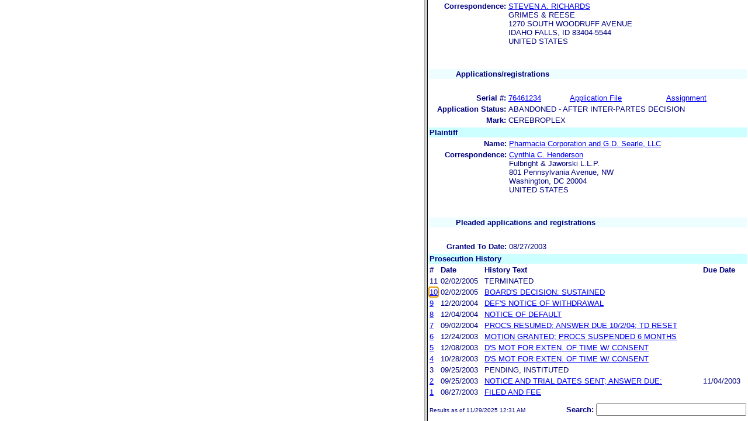

--- FILE ---
content_type: text/html; charset=ISO-8859-1
request_url: https://ttabvue.uspto.gov/ttabvue/v?pno=91157851&pty=OPP&eno=10&mode=frame
body_size: 25391
content:

<!DOCTYPE HTML PUBLIC "-//W3C//DTD HTML 4.01 Transitional//EN" "http://www.w3.org/TR/html4/loose.dtd">
<html lang="en">
<head>
<META http-equiv="Content-Type" content="text/html; charset=UTF-8">
<title>USPTO TTABVUE. Trademark Trial and Appeal Board Inquiry System</title>
<style type="text/css">

        <!--

a.uspto:link {  font-family: Arial, Helvetica, sans-serif ; font-size: 100%; font-weight: bold; color: #003399; text-decoration: none}
a.uspto:visited {  font-family: Arial, Helvetica, sans-serif; font-size: 100%; font-weight: bold; color: #006699; text-decoration: none}
a.uspto:hover {  font-family: Arial, Helvetica, sans-serif; font-size: 100%; font-weight: bold; color: #CC0033; text-decoration: underline}
a.uspto:active {  font-family: Arial, Helvetica, sans-serif; font-size: 100%; font-weight: bold; color: #990033; text-decoration: none}
a.footlinks:link {  font-family: Arial, Helvetica, sans-serif ; font-size: 75%; font-weight: normal; color: #003399; text-decoration: none}
a.footlinks:visited {  font-family: Arial, Helvetica, sans-serif; font-size: 75%; font-weight: normal; color: #006699; text-decoration: none}
a.footlinks:hover {  font-family: Arial, Helvetica, sans-serif; font-size: 75%; font-weight: normal; color: #CC0033; text-decoration: underline}
a.footlinks:active {  font-family: Arial, Helvetica, sans-serif; font-size: 75%; font-weight: normal; color: #990033; text-decoration: none}
a.smalmenu:link {  font-family: Arial, Helvetica, sans-serif ; font-size: 80%; font-weight: bold; color: #003399; text-decoration: none}
a.smalmenu:visited {  font-family: Arial, Helvetica, sans-serif; font-size: 80%; font-weight: bold; color: #006699; text-decoration: none}
a.smalmenu:hover {  font-family: Arial, Helvetica, sans-serif; font-size: 80%; font-weight: bold; color: #CC0033; text-decoration: underline}
a.smalmenu:active {  font-family: Arial, Helvetica, sans-serif; font-size: 80%; font-weight: bold; color: #990033; text-decoration: none}
a.newsheader:link {  font-family: Verdana, Arial, Helvetica, sans-serif; font-size: 80%; font-weight: bold; color: #003399; text-decoration: none}
a.newsheader:visited {  font-family: Verdana, Helvetica, sans-serif; font-size: 80%; font-weight: bold; color: #006699; text-decoration: none}
a.newsheader:hover {  font-family: Verdana, Helvetica, sans-serif; font-size: 80%; font-weight: bold; color: #CC0033; text-decoration: underline}
a.newsheader:active {  font-family: Verdana, Helvetica, sans-serif; font-size: 80%; font-weight: bold; color: #990033; text-decoration: none}
a.text:link {  font-family: Arial, Helvetica, sans-serif; font-size: 80%; font-weight: normal; color: #003399; text-decoration: none}
a.text:visited {  font-family: Arial, Helvetica, sans-serif; font-size: 80%; font-weight: normal; color: #006699; text-decoration: none}
a.text:hover {  font-family: Arial, Helvetica, sans-serif; font-size: 80%; font-weight: normal; color: #CC0033; text-decoration: underline}
a.text:active {  font-family: Arial, Helvetica, sans-serif; font-size: 80%; font-weight: normal; color: #990033; text-decoration: none}
.darkbg {  font-family: Verdana, Helvetica, sans-serif; font-size: 80%; font-weight: bold; color: #FFFFFF; text-decoration: none}
.darkbgsmall {  font-family: Verdana, Helvetica, sans-serif; font-size: 70%; font-weight: bold; color: #FFFFFF; text-decoration: none}
a.darkbg:link {  font-family: Verdana, Helvetica, sans-serif; font-size: 80%; font-weight: bold; color: #FFFFFF; text-decoration: none}
a.darkbg:visited {
        font-family: Verdana, Helvetica, sans-serif;
        font-size: 80%;
        font-weight: bold;
        color: #eeeeee;
        text-decoration: none;
}
a.darkbg:hover {
        font-family: Verdana, Helvetica, sans-serif;
        font-size: 80%;
        font-weight: bold;
        color: #E9DFD3;
        text-decoration: underline;
        background-color: #993300;
}
a.darkbg:active {
        font-family: Verdana, Helvetica, sans-serif;
        font-size: 80%;
        font-weight: bold;
        color: #E9DFD3;
        text-decoration: none;
        background-color: #993300;
}
a.darkbgsmall:link {  font-family: Verdana, Helvetica, sans-serif; font-size: 70%; font-weight: bold; color: #FFFFFF; text-decoration: none}
a.darkbgsmall:visited {
        font-family: Verdana, Helvetica, sans-serif;
        font-size: 70%;
        font-weight: bold;
        color: #eeeeee;
        text-decoration: none;
}
a.darkbgsmall:hover {
        font-family: Verdana, Helvetica, sans-serif;
        font-size: 70%;
        font-weight: bold;
        color: #E9DFD3;
        text-decoration: underline;
        background-color: #993300;
}
a.darkbgsmall:active {
        font-family: Verdana, Helvetica, sans-serif;
        font-size: 70%;
        font-weight: bold;
        color: #E9DFD3;
        text-decoration: none;
        background-color: #993300;
}
a.tinyblu:link {  font-family: Arial, Helvetica, sans-serif; font-size: 75%; font-weight: normal; color: #330066; text-decoration: none}
a.tinyblu:visited {  font-family: Arial, Helvetica, sans-serif; font-size: 75%; font-weight: normal; color: #330066; text-decoration: none}
a.tinyblu:hover {  font-family: Arial, Helvetica, sans-serif; font-size: 75%; font-weight: normal; color: #993333; text-decoration: underline}
a.tinyblu:active {  font-family: Arial, Helvetica, sans-serif; font-size: 75%; font-weight: normal; color: #330066; text-decoration: none}
.tinyblu {  font-family: Arial, Helvetica, sans-serif; font-size: 75%; font-weight: normal; color: #000033; text-decoration: none}
.caption {
        font-family: Verdana, Arial, Helvetica, sans-serif;
        font-size: 100%;
        color: #666666;
        text-decoration: none;
        font-weight: bold
}
.darkbg {
        font-family: Arial, Helvetica, sans-serif;
        font-size: 100%;
        font-weight: bold;
        color: #FFFFFF;
        text-decoration: none;
}
.bigbutton { font-family: Arial, Helvetica, sans-serif;
        font-size: 130%;
        font-weight: bold;
        color: #054169;
        text-decoration: none;
}
.tinytext {
        font-family: Verdana, Helvetica, sans-serif;
        font-size: 75%;
        font-weight: normal;
        color: #336699;
        text-decoration: none;
}
.littlebutton {
        font-family: Arial, Helvetica, sans-serif;
        font-size: 80%;
        color: #53698A;
        text-decoration: none;
        font-weight: bold;
}
.bigbuttonsub {
        font-family: Arial, Helvetica, sans-serif;
        font-size: 50%;
        color: #53698A;
        text-decoration: none;
        font-weight: lighter;
}
.newstext {
        font-family: Verdana, Arial, Helvetica, sans-serif;
        font-size: 70%;
        color: #000000;
        text-decoration: none;
}
.newsdate {
        font-family: Arial, Helvetica, sans-serif;
        font-size: 60%;
        color: #888888;
        text-decoration: none;
}       
.text {
        font-family: Arial, Helvetica, sans-serif;
        font-size: 80%;
        color: #000033;
        text-decoration: none;
        font-weight: lighter;
}
.text2 {
        font-family: Arial, Helvetica, sans-serif;
        font-size: 100%;
        color: #993333;
        text-decoration: none;
        font-weight: lighter;
        }
.vertbar {
        font-family: Verdana, Helvetica, Arial, sans-serif;
        font-size: 100%;
        color: #993333;
        text-decoration: none;
        font-weight: bold;
}
.vertbarsmall {
        font-family: Verdana, Arial, Helvetica, sans-serif;
        font-size: 80%;
        font-weight: bold;
        text-decoration: none;
        color: #993333;
}
.sectionhead {
        font-family: Verdana, Arial, Helvetica, sans-serif;
        font-size: 70%;
        font-weight: bold;
        color: #598AAA;
        }
a.sectionhead:link {
        font-family: Verdana, Arial, Helvetica, sans-serif;
        font-size: 70%;
        font-weight: bold;
        color: #598AAA;
        text-decoration: none
}
a.sectionhead:visited {
        font-family: Verdana, Arial, Helvetica, sans-serif;
        font-size: 70%;
        font-weight: bold;
        color: #598AAA;
        text-decoration: none
}
a.sectionhead:active {
        font-family: Verdana, Arial, Helvetica, sans-serif;
        font-size: 70%;
        font-weight: bold;
        color: #598AAA;
        text-decoration: none
}
a.sectionhead:hover {
        font-family: Verdana, Arial, Helvetica, sans-serif;
        font-size: 70%;
        font-weight: bold;
        color: #9BB9CC;
        text-decoration: underline
}

body {
        font-family: Arial, Helvetica, sans-serif;
        font-weight: normal;
        /*font-size: 70%;*/
}

h1.uspto {
        font-family: Arial, Helvetica, sans-serif;
        font-size: 120%;
        font-weight: bold
}

h2.uspto {
        font-family: Arial, Helvetica, sans-serif;
        font-size: 110%;
        font-weight: bold
}

h3.uspto {
        font-family: Arial, Helvetica, sans-serif;
        font-size: 100%;
        font-weight: bold
}

h4.uspto {
        font-family: Arial, Helvetica, sans-serif;
        font-size: 90%;
        font-weight: bold
}

.legal {
        font-family: "Times New Roman",serif;
        font-weight: normal;
        font-style: italic;
}

th.uspto {
        font-family: Arial, Helvetica, sans-serif;
        font-size: 80%;
        font-weight: bold
}

td.uspto {
        font-family: Arial, Helvetica, sans-serif;
        font-size: 80%;
        font-weight: normal
}       
        
.contentbody{
        font-family: Arial, Helvetica, sans-serif;
        font-size:100%;
        font-weight: normal
}
.smalltext {
        font-family: Arial, Helvetica, sans-serif;
        font-size: 80%;
}
        -->
          </style>
<meta content="text/css" http-equiv="Content-Style-Type">
        <style type="text/css">
        <!--
.t1      { font-family:Verdana, Arial, Helvetica,sans-serif; font-size:18px; font-weight:bold;   font-style:normal; color:#000080; background:#FFFFFF; text-align: center;}
.t11     { font-family:Verdana, Arial, Helvetica,sans-serif; font-size:14px;  font-weight:bold;   font-style:normal; color:#000080; background:#FFFFFF;}
.rnOrig  { font-family:Verdana, Arial, Helvetica,sans-serif; font-size:14px; font-weight:bold;   font-style:italic; color:#FF0000; text-decoration: underline; }
.rn      { font-family:Verdana, Arial, Helvetica,sans-serif; font-size:14px; font-weight:bold; font-style:italic; color:#FF0000; background:#FFFFFF; text-decoration: underline; }
.t2      { font-family:Verdana, Arial, Helvetica,sans-serif; font-size:13px;  font-weight:bold;   font-style:normal; color:#000080; background:#FFFFFF;}
.t2b     { font-family:Verdana, Arial, Helvetica,sans-serif; font-size:13px;  font-weight:bold;   font-style:normal; color:#000080; background:#CCFFFF; }
.red     { color:#FF0000; }
.t3      { font-family:Verdana, Arial, Helvetica,sans-serif; font-size:13px;  font-weight:bold;   font-style:normal; color:#000080; background:#FFFFFF; }
.t3.nowrap { white-space:nowrap; }
.t3nblack     { font-family:Verdana, Arial, Helvetica,sans-serif; font-size:13px; font-style:normal; color:#000000; background:#FFFFFF;}
.t4      { font-family:"MS Sans Serif",Helvetica,sans-serif;font-size:10px;   font-weight:normal; font-style:normal; color:#000080; background:#FFFFFF;}
.t5      { font-family:"Small Fonts",Helvetica,sans-serif;font-size:9px;   font-weight:normal; font-style:normal; color:#000080; background:#FFFFFF;}
.p1      { font-family: Verdana, Arial, Helvetica,sans-serif; font-size:13px; font-weight:normal; font-style:normal; color:#000080; background:#FFFFFF;}
td       { vertical-align: top; }
td.vmiddle {vertical-align: middle; }
.hidden { display:none;}

   body
   {
     background-color:#ffffff;
   }
  /* normal text */
  .plaintext
  {

  }

  /* page title */
  .title
  {
    font-family: "Times New Roman", Times, serif;
    font-size:18px;
    font-weight:bold;
    text-align: center;
    margin: 12px 12px 12px 12px;
    color:#000080;
  }

  /* page title */
  .title2
  {
    font-family: "Times New Roman", Times, serif;
    font-size:16px;
    font-weight:bold;
    text-align: center;
    margin: 12px 12px 12px 12px;
    color:#000080;
  }

  /* page subtitle with error text */
  .errorhdr
  {
    font-family: "Times New Roman", Times, serif;
    font-size:18px;
    font-weight:bold;
    color:#800000;
  }

  /* form number on top ofg the screen */
  .ombformnumber
  {
    font-family:"Small Fonts",Helvetica,sans-serif;
    font-size:9px;
    color:#999999;
  }
  /* topmost part of a page - system name */
  .titletopnote
  {
    font-family:"MS Sans Serif", Helvetica,sans-serif;
    font-size:9px;
    text-align: right;
    color:#000080;
  }

  /* text in navigation bar */
  .navbar
  {
    font-family:"MS Sans Serif", Helvetica,sans-serif;
    font-size:10px;
    color:#000080;
  }

  /* what to do on a page */
  .guideline
  {
    font-family:"MS Sans Serif", Helvetica,sans-serif;
    font-size:14px;
    font-weight:bold;
    color:#000000;
  }

  /* details describing guideline */
  .guideline2
  {
    font-family:"MS Sans Serif", Helvetica,sans-serif;
    font-size:14px;
    font-weight:normal;
    color:#000000;
  }

  /* details describing guideline */
  .guideline2b
  {
    font-family:"MS Sans Serif", Helvetica,sans-serif;
    font-size:14px;
    font-weight:bold;
    color:#000000;
  }

  /* details emphasizing guideline */
  .guideline3
  {
    font-family:"MS Sans Serif", Helvetica,sans-serif;
    font-size:14px;
    font-weight:normal;
    color:#800000;
  }

  /* name of a field */
  .formtext1
  {
    font-family:"MS Sans Serif", Helvetica,sans-serif;
    background:#F8F8F8;
    /*padding: 1px 8px 1px 8px ;*/
    font-size:12px;
    font-weight:bold;
  }

  /* value of a field */
  .formtext2
  {
    font-family:"MS Sans Serif", Helvetica,sans-serif;
    background:#F8F8F8;
    /*padding: 1px 4px 1px 4px ;*/
    font-size:12px;
  }

   /* red star on required field */
  .redstar
  {
    color:red;
    font-weight:bold;
  }
  /* hint in a form field */
  .formhint
  {
    font-family:"MS Sans Serif", Helvetica,sans-serif;
    font-size:70%;
    font-weight:normal;
    font-style:normal;
    color:#000080;
    background:#F8F8F8;
  }

  .formhintnobg
  {
    font-family:"MS Sans Serif", Helvetica,sans-serif;
    font-size:11px;
    font-weight:normal;
    font-style:normal;
    color:#000080;
  }

  /* Initial question */
  .iq1
  {
    font-family:"MS Sans Serif", Helvetica,sans-serif;
    font-size:12px;
    font-weight:bold;
    font-style:normal;
    margin: 12px 12px 12px 12px;
    padding: 4px 4px 4px 4px;
    background:#EEEEEE;
    /*WWbackground:#99CCCC;*/
  }

  /* possible choices for an answer */
  .c1
  {
    font-family:"MS Sans Serif", Helvetica,sans-serif;
    font-size:12px;
    font-weight:normal;
    font-style:normal;
    margin: 12px 12px 12px 24px;
    background:#FFFFFF;
  }

  /* three of below are used for framed notes */
  .note
  {
    font-family:"MS Sans Serif", Helvetica,sans-serif;
    font-size:11px;
    font-weight:normal;
    font-style:normal;
    margin: 12px 3px 12px 3px;
    padding: 4px 4px 4px 12px;
    border-style: solid;
    border-width: 1px;
    border-color: #000080;
    color:#000080;
    background:#EEEEEE;
    /* padding: 1px 4px 1px 4px ;*/
  }

  .notehdr
  {
    font-family:"MS Sans Serif", Helvetica,sans-serif;
    font-size:11px;
    font-weight:normal;
    color:#000080;
    background:#EEEEEE;
  }

  .notebody
  {
    font-family:"MS Sans Serif", Helvetica,sans-serif;
    font-size:11px;
    font-weight:normal;
    padding: 4px 4px 4px 4px ;
    color:#000080;
    background:#EEEEEE;
  }

  /* outermost table */
  .outermost
  {
    border-color: #333333;
    background:#CCCCCC;
  }

  .outermostx
  {
    border-width: 1px;
    /*border-color: #555555;*/
    border-color: #333333;
    background:#CCCCCC;
    margin: 12px 0px 12px 0px;
  }

  /* frame to show request text */
  .reqframe
  {
    border-width: 2px;
    border-color: #555555;
    background:#EEEEEE;
    margin: 12px 0px 12px 0px;
  }

  /*
  .button
  {
    font-family:Verdana, Arial, Helvetica,sans-serif;
    font-size:8pt;
  }
  */
-->
        </style>
<script type="text/javascript">
  <!--
var NS4 = (document.layers);
//var IE4 = (document.all);

function eventOnLoad()
{
  if (NS4)
    document.captureEvents(Event.KEYPRESS);
  document.onkeypress = autoFocusOnFirstTextInput;
}

function autoFocusOnFirstTextInput(e)
{
  var whichASC = (NS4) ? e.which : event.keyCode;
  whichTarget = (NS4) ? e.target.name : event.srcElement.name;
  //whichValue = (NS4) ? e.target.value : event.srcElement.value;
  //whichType = (NS4) ? e.target.type : event.srcElement.type;
  if(whichASC<48 || whichASC >57)
    return;

  var firstForm=document.forms[0];
  if(firstForm==null)
    return;
  var el=firstForm.elements;
  var i;
  for(i=0;i<el.length;i++)
  {
    if(el[i].type=="text")
    {
      if(NS4 && whichTarget!=el[i].name && el[i].value.length==0)
        el[i].value=String.fromCharCode(whichASC);
      el[i].focus();
      return;
    }
  }
}

function showHelp(name)
{
  var helpWindow=window.open("help.html#"+name, "helpwindow",
   "width=500, height=300,status=no,resizable=yes,toolbar=yes,menubar=no,scrollbars=yes");
  helpWindow.focus();
  return false;
}
// -->
</script>
<noscript></noscript>
</head>
<body bgcolor="#FFFFFF" marginheight="0" marginwidth="0" topmargin="0" leftmargin="0">
<form target="_top" method="get" action="v">
<table cellspacing="0" cellpadding="0" border="0" width="100%">
<tr>
<td align="left"><a target="_top" href="v"><img alt="TTABVUE Home" src="images/ttabvue-small.gif" border="0"></a></td><td align="right"><span class="t3"><label for="qs">Search: </label></span><input value="" id="qs" name="qs" size="30" maxlength="100" type="text"></td>
</tr>
</table>
</form>
<h2 class="t1">Opposition</h2>
<table summary="layout" border="0" width="100%">
<tbody>
<tr>
<th align="right" class="t3">Number:</th><td class="p1">91157851</td><th align="right" class="t3">Filing Date:</th><td class="p1">08/27/2003</td>
</tr>
<tr>
<th align="right" class="t3">Status:</th><td class="p1">Terminated</td><th align="right" class="t3">Status Date:</th><td class="p1">02/02/2005</td>
</tr>
<tr>
<th align="right" class="t3">General Contact Number:</th><td class="p1">571-272-8500</td>
</tr>
<tr>
<th align="right" class="t3">Interlocutory Attorney:</th><td colspan="3" class="p1"><a href="https://portal.uspto.gov/EmployeeSearch/uspto_EmployeeSearch_Result.action?employeeForm.name=SKORO" target="_blank">LINDA M SKORO</a></td>
</tr>
<tr>
<th align="right" class="t3">Paralegal Name:</th><td colspan="3" class="p1"><a href="https://portal.uspto.gov/EmployeeSearch/uspto_EmployeeSearch_Result.action?employeeForm.name=MATELSKI" target="_blank">AMY L MATELSKI</a></td>
</tr>
</tbody>
</table>
<table summary="layout" border="0" width="100%">
<tbody>
<tr>
<td class="t2b" align="left" colspan="10">Defendant</td>
</tr>
<tr>
<th class="t3" width="25%" align="right">Name:</th><td class="p1" colspan="5"><a href="v?pnam=Evince%20International,%20L.L.C.%20%20" target="_top">Evince International, L.L.C.  </a></td>
</tr>
<tr>
<th class="t3" valign="top" align="right">Correspondence:</th><td class="p1" colspan="3"><a href="v?corr=STEVEN%20A.%20RICHARDS" target="_top">STEVEN A. RICHARDS</a><br>GRIMES &amp; REESE<br>1270 SOUTH WOODRUFF AVENUE <br>IDAHO FALLS, ID 83404-5544<br>UNITED STATES<br><br></td>
</tr>
<tr>
<td>&nbsp;</td>
</tr>
<tr>
<th style="background:#eefdff;text-align:left;" colspan="10" class="t3"><span style="margin-left:45px;">Applications/registrations</span></th>
</tr>
<tr>
<td>&nbsp;</td>
</tr>
<tr>
<th class="t3" align="right">Serial #:</th><td class="p1 vmiddle"><a target="_blank" href="https://tsdr.uspto.gov/#caseNumber=76461234&amp;caseType=SERIAL_NO&amp;searchType=statusSearch">76461234</a></td><td class="p1 vmiddle"><a target="_blank" href="https://tsdr.uspto.gov/#caseNumber=76461234&amp;caseType=SERIAL_NO&amp;searchType=documentSearch">Application File</a></td><td class="p1 vmiddle"><a href="https://assignmentcenter.uspto.gov/search/trademark?serialNumber=76461234" target="_blank">Assignment</a></td><th class="t3" align="right"> </th><td class="p1"> </td>
</tr>
<tr>
<th class="t3" align="right">Application Status: </th><td colspan="3" class="p1">ABANDONED - AFTER INTER-PARTES DECISION</td>
</tr>
<tr>
<th class="t3" align="right">Mark: </th><td colspan="3" class="p1">CEREBROPLEX                                       </td>
</tr>
</tbody>
</table>
<table summary="layout" border="0" width="100%">
<tbody>
<tr>
<td class="t2b" align="left" colspan="10">Plaintiff</td>
</tr>
<tr>
<th class="t3" width="25%" align="right">Name:</th><td class="p1" colspan="5"><a href="v?pnam=Pharmacia%20Corporation%20%20and%20G.D.%20Searle,%20LLC%20%20" target="_top">Pharmacia Corporation  and G.D. Searle, LLC  </a></td>
</tr>
<tr>
<th class="t3" valign="top" align="right">Correspondence:</th><td class="p1" colspan="3"><a href="v?corr=Cynthia%20C.%20Henderson" target="_top">Cynthia C. Henderson</a><br>Fulbright &amp; Jaworski L.L.P.<br>801 Pennsylvania Avenue, NW <br>Washington, DC 20004<br>UNITED STATES<br><br></td>
</tr>
<tr>
<td>&nbsp;</td>
</tr>
<tr>
<th style="background:#eefdff;text-align:left;" colspan="10" class="t3"><span style="margin-left:45px;">Pleaded applications and registrations</span></th>
</tr>
<tr>
<td>&nbsp;</td>
</tr>
<tr>
<th class="t3" align="right">Granted&nbsp;To&nbsp;Date:</th><td class="p1">08/27/2003</td>
</tr>
</tbody>
</table>
<table border="0" width="100%">
<thead>
<tr>
<th align="left" class="t2b" colspan="5">Prosecution History</th>
</tr>
<tr>
<th align="left" class="t3">#</th><th align="left" class="t3">Date</th><th align="left" class="t3">History Text</th><th align="left" class="t3">Due Date
                       </th>
</tr>
</thead>
<tbody>
<tr>
<td class="p1">11</td><td class="p1">02/02/2005</td><td class="p1">TERMINATED</td><td class="p1"></td>
</tr>
<tr>
<td class="p1"><a id="eno_10" target="_top" href="v?pno=91157851&amp;pty=OPP&amp;eno=10">10</a></td><td class="p1">02/02/2005</td><td class="p1"><a id="eno_10" target="_top" href="v?pno=91157851&amp;pty=OPP&amp;eno=10">BOARD'S DECISION: SUSTAINED</a></td><td class="p1"></td>
</tr>
<tr>
<td class="p1"><a id="eno_9" target="_top" href="v?pno=91157851&amp;pty=OPP&amp;eno=9">9</a></td><td class="p1">12/20/2004</td><td class="p1"><a id="eno_9" target="_top" href="v?pno=91157851&amp;pty=OPP&amp;eno=9">DEF'S NOTICE OF WITHDRAWAL</a></td><td class="p1"></td>
</tr>
<tr>
<td class="p1"><a id="eno_8" target="_top" href="v?pno=91157851&amp;pty=OPP&amp;eno=8">8</a></td><td class="p1">12/04/2004</td><td class="p1"><a id="eno_8" target="_top" href="v?pno=91157851&amp;pty=OPP&amp;eno=8">NOTICE OF DEFAULT</a></td><td class="p1"></td>
</tr>
<tr>
<td class="p1"><a id="eno_7" target="_top" href="v?pno=91157851&amp;pty=OPP&amp;eno=7">7</a></td><td class="p1">09/02/2004</td><td class="p1"><a id="eno_7" target="_top" href="v?pno=91157851&amp;pty=OPP&amp;eno=7">PROCS RESUMED; ANSWER DUE 10/2/04; TD RESET</a></td><td class="p1"></td>
</tr>
<tr>
<td class="p1"><a id="eno_6" target="_top" href="v?pno=91157851&amp;pty=OPP&amp;eno=6">6</a></td><td class="p1">12/24/2003</td><td class="p1"><a id="eno_6" target="_top" href="v?pno=91157851&amp;pty=OPP&amp;eno=6">MOTION GRANTED; PROCS SUSPENDED 6 MONTHS</a></td><td class="p1"></td>
</tr>
<tr>
<td class="p1"><a id="eno_5" target="_top" href="v?pno=91157851&amp;pty=OPP&amp;eno=5">5</a></td><td class="p1">12/08/2003</td><td class="p1"><a id="eno_5" target="_top" href="v?pno=91157851&amp;pty=OPP&amp;eno=5">D'S MOT FOR EXTEN. OF TIME W/ CONSENT</a></td><td class="p1"></td>
</tr>
<tr>
<td class="p1"><a id="eno_4" target="_top" href="v?pno=91157851&amp;pty=OPP&amp;eno=4">4</a></td><td class="p1">10/28/2003</td><td class="p1"><a id="eno_4" target="_top" href="v?pno=91157851&amp;pty=OPP&amp;eno=4">D'S MOT FOR EXTEN. OF TIME W/ CONSENT</a></td><td class="p1"></td>
</tr>
<tr>
<td class="p1">3</td><td class="p1">09/25/2003</td><td class="p1">PENDING, INSTITUTED</td><td class="p1"></td>
</tr>
<tr>
<td class="p1"><a id="eno_2" target="_top" href="v?pno=91157851&amp;pty=OPP&amp;eno=2">2</a></td><td class="p1">09/25/2003</td><td class="p1"><a id="eno_2" target="_top" href="v?pno=91157851&amp;pty=OPP&amp;eno=2">NOTICE AND TRIAL DATES SENT;  ANSWER DUE:</a></td><td class="p1">11/04/2003</td>
</tr>
<tr>
<td class="p1"><a id="eno_1" target="_top" href="v?pno=91157851&amp;pty=OPP&amp;eno=1">1</a></td><td class="p1">08/27/2003</td><td class="p1"><a id="eno_1" target="_top" href="v?pno=91157851&amp;pty=OPP&amp;eno=1">FILED AND FEE</a></td><td class="p1"></td>
</tr>
</tbody>
</table>
<form target="_top" method="get" action="v" style="margin-top:6px; margin-bottom:6px;">
<table summary="layout" width="100%" border="0">
<tbody>
<tr>
<td style="vertical-align:baseline; text-align:left;" class="t4">Results as of 11/29/2025 12:31 AM</td><td style="vertical-align:baseline; text-align:right;" width="10%" class="t3"><label for="qs">Search: </label></td><td style="vertical-align:baseline; text-align:left;" width="10%"><input value="" id="qs" name="qs" size="30" maxlength="100" type="text"></td>
</tr>
</tbody>
</table>
</form>
</body>
</html>
